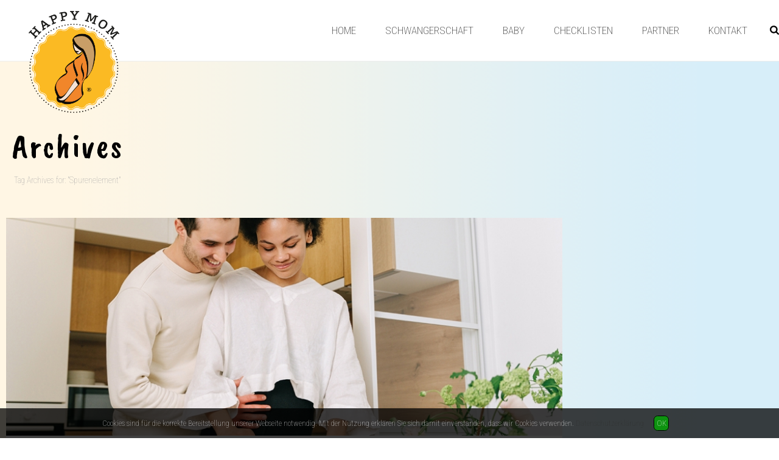

--- FILE ---
content_type: text/html; charset=UTF-8
request_url: https://happy-mom.de/tag/spurenelement/
body_size: 17955
content:
<!DOCTYPE html>
<html lang="de" >
<head>
		<meta charset="UTF-8" /><meta name="viewport" content="width=device-width, initial-scale=1.0, minimum-scale=1.0, maximum-scale=1.0, user-scalable=0" /><meta http-equiv="X-UA-Compatible" content="IE=edge,chrome=1" /><meta name="format-detection" content="telephone=no"><title>Spurenelement &#8211; Happy Mom</title>
<script type="text/javascript">var ajaxurl = "https://happy-mom.de/wp-admin/admin-ajax.php";</script><meta name='robots' content='max-image-preview:large' />
	<style>img:is([sizes="auto" i], [sizes^="auto," i]) { contain-intrinsic-size: 3000px 1500px }</style>
	
		<style id="critical-path-css" type="text/css">
			body,html{width:100%;height:100%;margin:0;padding:0}.page-preloader{top:0;left:0;z-index:999;position:fixed;height:100%;width:100%;text-align:center}.preloader-preview-area{-webkit-animation-delay:-.2s;animation-delay:-.2s;top:50%;-webkit-transform:translateY(100%);-ms-transform:translateY(100%);transform:translateY(100%);margin-top:10px;max-height:calc(50% - 20px);opacity:1;width:100%;text-align:center;position:absolute}.preloader-logo{max-width:90%;top:50%;-webkit-transform:translateY(-100%);-ms-transform:translateY(-100%);transform:translateY(-100%);margin:-10px auto 0 auto;max-height:calc(50% - 20px);opacity:1;position:relative}.ball-pulse>div{width:15px;height:15px;border-radius:100%;margin:2px;-webkit-animation-fill-mode:both;animation-fill-mode:both;display:inline-block;-webkit-animation:ball-pulse .75s infinite cubic-bezier(.2,.68,.18,1.08);animation:ball-pulse .75s infinite cubic-bezier(.2,.68,.18,1.08)}.ball-pulse>div:nth-child(1){-webkit-animation-delay:-.36s;animation-delay:-.36s}.ball-pulse>div:nth-child(2){-webkit-animation-delay:-.24s;animation-delay:-.24s}.ball-pulse>div:nth-child(3){-webkit-animation-delay:-.12s;animation-delay:-.12s}@-webkit-keyframes ball-pulse{0%{-webkit-transform:scale(1);transform:scale(1);opacity:1}45%{-webkit-transform:scale(.1);transform:scale(.1);opacity:.7}80%{-webkit-transform:scale(1);transform:scale(1);opacity:1}}@keyframes ball-pulse{0%{-webkit-transform:scale(1);transform:scale(1);opacity:1}45%{-webkit-transform:scale(.1);transform:scale(.1);opacity:.7}80%{-webkit-transform:scale(1);transform:scale(1);opacity:1}}.ball-clip-rotate-pulse{position:relative;-webkit-transform:translateY(-15px) translateX(-10px);-ms-transform:translateY(-15px) translateX(-10px);transform:translateY(-15px) translateX(-10px);display:inline-block}.ball-clip-rotate-pulse>div{-webkit-animation-fill-mode:both;animation-fill-mode:both;position:absolute;top:0;left:0;border-radius:100%}.ball-clip-rotate-pulse>div:first-child{height:36px;width:36px;top:7px;left:-7px;-webkit-animation:ball-clip-rotate-pulse-scale 1s 0s cubic-bezier(.09,.57,.49,.9) infinite;animation:ball-clip-rotate-pulse-scale 1s 0s cubic-bezier(.09,.57,.49,.9) infinite}.ball-clip-rotate-pulse>div:last-child{position:absolute;width:50px;height:50px;left:-16px;top:-2px;background:0 0;border:2px solid;-webkit-animation:ball-clip-rotate-pulse-rotate 1s 0s cubic-bezier(.09,.57,.49,.9) infinite;animation:ball-clip-rotate-pulse-rotate 1s 0s cubic-bezier(.09,.57,.49,.9) infinite;-webkit-animation-duration:1s;animation-duration:1s}@-webkit-keyframes ball-clip-rotate-pulse-rotate{0%{-webkit-transform:rotate(0) scale(1);transform:rotate(0) scale(1)}50%{-webkit-transform:rotate(180deg) scale(.6);transform:rotate(180deg) scale(.6)}100%{-webkit-transform:rotate(360deg) scale(1);transform:rotate(360deg) scale(1)}}@keyframes ball-clip-rotate-pulse-rotate{0%{-webkit-transform:rotate(0) scale(1);transform:rotate(0) scale(1)}50%{-webkit-transform:rotate(180deg) scale(.6);transform:rotate(180deg) scale(.6)}100%{-webkit-transform:rotate(360deg) scale(1);transform:rotate(360deg) scale(1)}}@-webkit-keyframes ball-clip-rotate-pulse-scale{30%{-webkit-transform:scale(.3);transform:scale(.3)}100%{-webkit-transform:scale(1);transform:scale(1)}}@keyframes ball-clip-rotate-pulse-scale{30%{-webkit-transform:scale(.3);transform:scale(.3)}100%{-webkit-transform:scale(1);transform:scale(1)}}@-webkit-keyframes square-spin{25%{-webkit-transform:perspective(100px) rotateX(180deg) rotateY(0);transform:perspective(100px) rotateX(180deg) rotateY(0)}50%{-webkit-transform:perspective(100px) rotateX(180deg) rotateY(180deg);transform:perspective(100px) rotateX(180deg) rotateY(180deg)}75%{-webkit-transform:perspective(100px) rotateX(0) rotateY(180deg);transform:perspective(100px) rotateX(0) rotateY(180deg)}100%{-webkit-transform:perspective(100px) rotateX(0) rotateY(0);transform:perspective(100px) rotateX(0) rotateY(0)}}@keyframes square-spin{25%{-webkit-transform:perspective(100px) rotateX(180deg) rotateY(0);transform:perspective(100px) rotateX(180deg) rotateY(0)}50%{-webkit-transform:perspective(100px) rotateX(180deg) rotateY(180deg);transform:perspective(100px) rotateX(180deg) rotateY(180deg)}75%{-webkit-transform:perspective(100px) rotateX(0) rotateY(180deg);transform:perspective(100px) rotateX(0) rotateY(180deg)}100%{-webkit-transform:perspective(100px) rotateX(0) rotateY(0);transform:perspective(100px) rotateX(0) rotateY(0)}}.square-spin{display:inline-block}.square-spin>div{-webkit-animation-fill-mode:both;animation-fill-mode:both;width:50px;height:50px;-webkit-animation:square-spin 3s 0s cubic-bezier(.09,.57,.49,.9) infinite;animation:square-spin 3s 0s cubic-bezier(.09,.57,.49,.9) infinite}.cube-transition{position:relative;-webkit-transform:translate(-25px,-25px);-ms-transform:translate(-25px,-25px);transform:translate(-25px,-25px);display:inline-block}.cube-transition>div{-webkit-animation-fill-mode:both;animation-fill-mode:both;width:15px;height:15px;position:absolute;top:-5px;left:-5px;-webkit-animation:cube-transition 1.6s 0s infinite ease-in-out;animation:cube-transition 1.6s 0s infinite ease-in-out}.cube-transition>div:last-child{-webkit-animation-delay:-.8s;animation-delay:-.8s}@-webkit-keyframes cube-transition{25%{-webkit-transform:translateX(50px) scale(.5) rotate(-90deg);transform:translateX(50px) scale(.5) rotate(-90deg)}50%{-webkit-transform:translate(50px,50px) rotate(-180deg);transform:translate(50px,50px) rotate(-180deg)}75%{-webkit-transform:translateY(50px) scale(.5) rotate(-270deg);transform:translateY(50px) scale(.5) rotate(-270deg)}100%{-webkit-transform:rotate(-360deg);transform:rotate(-360deg)}}@keyframes cube-transition{25%{-webkit-transform:translateX(50px) scale(.5) rotate(-90deg);transform:translateX(50px) scale(.5) rotate(-90deg)}50%{-webkit-transform:translate(50px,50px) rotate(-180deg);transform:translate(50px,50px) rotate(-180deg)}75%{-webkit-transform:translateY(50px) scale(.5) rotate(-270deg);transform:translateY(50px) scale(.5) rotate(-270deg)}100%{-webkit-transform:rotate(-360deg);transform:rotate(-360deg)}}.ball-scale>div{border-radius:100%;margin:2px;-webkit-animation-fill-mode:both;animation-fill-mode:both;display:inline-block;height:60px;width:60px;-webkit-animation:ball-scale 1s 0s ease-in-out infinite;animation:ball-scale 1s 0s ease-in-out infinite}@-webkit-keyframes ball-scale{0%{-webkit-transform:scale(0);transform:scale(0)}100%{-webkit-transform:scale(1);transform:scale(1);opacity:0}}@keyframes ball-scale{0%{-webkit-transform:scale(0);transform:scale(0)}100%{-webkit-transform:scale(1);transform:scale(1);opacity:0}}.line-scale>div{-webkit-animation-fill-mode:both;animation-fill-mode:both;display:inline-block;width:5px;height:50px;border-radius:2px;margin:2px}.line-scale>div:nth-child(1){-webkit-animation:line-scale 1s -.5s infinite cubic-bezier(.2,.68,.18,1.08);animation:line-scale 1s -.5s infinite cubic-bezier(.2,.68,.18,1.08)}.line-scale>div:nth-child(2){-webkit-animation:line-scale 1s -.4s infinite cubic-bezier(.2,.68,.18,1.08);animation:line-scale 1s -.4s infinite cubic-bezier(.2,.68,.18,1.08)}.line-scale>div:nth-child(3){-webkit-animation:line-scale 1s -.3s infinite cubic-bezier(.2,.68,.18,1.08);animation:line-scale 1s -.3s infinite cubic-bezier(.2,.68,.18,1.08)}.line-scale>div:nth-child(4){-webkit-animation:line-scale 1s -.2s infinite cubic-bezier(.2,.68,.18,1.08);animation:line-scale 1s -.2s infinite cubic-bezier(.2,.68,.18,1.08)}.line-scale>div:nth-child(5){-webkit-animation:line-scale 1s -.1s infinite cubic-bezier(.2,.68,.18,1.08);animation:line-scale 1s -.1s infinite cubic-bezier(.2,.68,.18,1.08)}@-webkit-keyframes line-scale{0%{-webkit-transform:scaley(1);transform:scaley(1)}50%{-webkit-transform:scaley(.4);transform:scaley(.4)}100%{-webkit-transform:scaley(1);transform:scaley(1)}}@keyframes line-scale{0%{-webkit-transform:scaley(1);transform:scaley(1)}50%{-webkit-transform:scaley(.4);transform:scaley(.4)}100%{-webkit-transform:scaley(1);transform:scaley(1)}}.ball-scale-multiple{position:relative;-webkit-transform:translateY(30px);-ms-transform:translateY(30px);transform:translateY(30px);display:inline-block}.ball-scale-multiple>div{border-radius:100%;-webkit-animation-fill-mode:both;animation-fill-mode:both;margin:2px;position:absolute;left:-30px;top:0;opacity:0;margin:0;width:50px;height:50px;-webkit-animation:ball-scale-multiple 1s 0s linear infinite;animation:ball-scale-multiple 1s 0s linear infinite}.ball-scale-multiple>div:nth-child(2){-webkit-animation-delay:-.2s;animation-delay:-.2s}.ball-scale-multiple>div:nth-child(3){-webkit-animation-delay:-.2s;animation-delay:-.2s}@-webkit-keyframes ball-scale-multiple{0%{-webkit-transform:scale(0);transform:scale(0);opacity:0}5%{opacity:1}100%{-webkit-transform:scale(1);transform:scale(1);opacity:0}}@keyframes ball-scale-multiple{0%{-webkit-transform:scale(0);transform:scale(0);opacity:0}5%{opacity:1}100%{-webkit-transform:scale(1);transform:scale(1);opacity:0}}.ball-pulse-sync{display:inline-block}.ball-pulse-sync>div{width:15px;height:15px;border-radius:100%;margin:2px;-webkit-animation-fill-mode:both;animation-fill-mode:both;display:inline-block}.ball-pulse-sync>div:nth-child(1){-webkit-animation:ball-pulse-sync .6s -.21s infinite ease-in-out;animation:ball-pulse-sync .6s -.21s infinite ease-in-out}.ball-pulse-sync>div:nth-child(2){-webkit-animation:ball-pulse-sync .6s -.14s infinite ease-in-out;animation:ball-pulse-sync .6s -.14s infinite ease-in-out}.ball-pulse-sync>div:nth-child(3){-webkit-animation:ball-pulse-sync .6s -70ms infinite ease-in-out;animation:ball-pulse-sync .6s -70ms infinite ease-in-out}@-webkit-keyframes ball-pulse-sync{33%{-webkit-transform:translateY(10px);transform:translateY(10px)}66%{-webkit-transform:translateY(-10px);transform:translateY(-10px)}100%{-webkit-transform:translateY(0);transform:translateY(0)}}@keyframes ball-pulse-sync{33%{-webkit-transform:translateY(10px);transform:translateY(10px)}66%{-webkit-transform:translateY(-10px);transform:translateY(-10px)}100%{-webkit-transform:translateY(0);transform:translateY(0)}}.transparent-circle{display:inline-block;border-top:.5em solid rgba(255,255,255,.2);border-right:.5em solid rgba(255,255,255,.2);border-bottom:.5em solid rgba(255,255,255,.2);border-left:.5em solid #fff;-webkit-transform:translateZ(0);transform:translateZ(0);-webkit-animation:transparent-circle 1.1s infinite linear;animation:transparent-circle 1.1s infinite linear;width:50px;height:50px;border-radius:50%}.transparent-circle:after{border-radius:50%;width:10em;height:10em}@-webkit-keyframes transparent-circle{0%{-webkit-transform:rotate(0);transform:rotate(0)}100%{-webkit-transform:rotate(360deg);transform:rotate(360deg)}}@keyframes transparent-circle{0%{-webkit-transform:rotate(0);transform:rotate(0)}100%{-webkit-transform:rotate(360deg);transform:rotate(360deg)}}.ball-spin-fade-loader{position:relative;top:-10px;left:-10px;display:inline-block}.ball-spin-fade-loader>div{width:15px;height:15px;border-radius:100%;margin:2px;-webkit-animation-fill-mode:both;animation-fill-mode:both;position:absolute;-webkit-animation:ball-spin-fade-loader 1s infinite linear;animation:ball-spin-fade-loader 1s infinite linear}.ball-spin-fade-loader>div:nth-child(1){top:25px;left:0;animation-delay:-.84s;-webkit-animation-delay:-.84s}.ball-spin-fade-loader>div:nth-child(2){top:17.05px;left:17.05px;animation-delay:-.72s;-webkit-animation-delay:-.72s}.ball-spin-fade-loader>div:nth-child(3){top:0;left:25px;animation-delay:-.6s;-webkit-animation-delay:-.6s}.ball-spin-fade-loader>div:nth-child(4){top:-17.05px;left:17.05px;animation-delay:-.48s;-webkit-animation-delay:-.48s}.ball-spin-fade-loader>div:nth-child(5){top:-25px;left:0;animation-delay:-.36s;-webkit-animation-delay:-.36s}.ball-spin-fade-loader>div:nth-child(6){top:-17.05px;left:-17.05px;animation-delay:-.24s;-webkit-animation-delay:-.24s}.ball-spin-fade-loader>div:nth-child(7){top:0;left:-25px;animation-delay:-.12s;-webkit-animation-delay:-.12s}.ball-spin-fade-loader>div:nth-child(8){top:17.05px;left:-17.05px;animation-delay:0s;-webkit-animation-delay:0s}@-webkit-keyframes ball-spin-fade-loader{50%{opacity:.3;-webkit-transform:scale(.4);transform:scale(.4)}100%{opacity:1;-webkit-transform:scale(1);transform:scale(1)}}@keyframes ball-spin-fade-loader{50%{opacity:.3;-webkit-transform:scale(.4);transform:scale(.4)}100%{opacity:1;-webkit-transform:scale(1);transform:scale(1)}}		</style>

		<link rel="alternate" type="application/rss+xml" title="Happy Mom &raquo; Feed" href="https://happy-mom.de/feed/" />
<link rel="alternate" type="application/rss+xml" title="Happy Mom &raquo; Kommentar-Feed" href="https://happy-mom.de/comments/feed/" />

<link rel="shortcut icon" href="https://happy-mom.de/wp-content/uploads/happymom-schwangerschaft-1.png"  />
<link rel="apple-touch-icon-precomposed" href="https://happy-mom.de/wp-content/uploads/happymom-schwangerschaft-1.png">
<link rel="apple-touch-icon-precomposed" sizes="114x114" href="https://happy-mom.de/wp-content/uploads/happymom-schwangerschaft-1.png">
<link rel="apple-touch-icon-precomposed" sizes="72x72" href="https://happy-mom.de/wp-content/uploads/happymom-schwangerschaft-1.png">
<link rel="apple-touch-icon-precomposed" sizes="144x144" href="https://happy-mom.de/wp-content/uploads/happymom-schwangerschaft-1.png">
<link rel="alternate" type="application/rss+xml" title="Happy Mom &raquo; Spurenelement Schlagwort-Feed" href="https://happy-mom.de/tag/spurenelement/feed/" />
<script type="text/javascript">window.abb = {};php = {};window.PHP = {};PHP.ajax = "https://happy-mom.de/wp-admin/admin-ajax.php";PHP.wp_p_id = "";var mk_header_parallax, mk_banner_parallax, mk_page_parallax, mk_footer_parallax, mk_body_parallax;var mk_images_dir = "https://happy-mom.de/wp-content/themes/jupiter/assets/images",mk_theme_js_path = "https://happy-mom.de/wp-content/themes/jupiter/assets/js",mk_theme_dir = "https://happy-mom.de/wp-content/themes/jupiter",mk_captcha_placeholder = "Zeichen eingeben (Captcha)",mk_captcha_invalid_txt = "Invalid. Try again.",mk_captcha_correct_txt = "Captcha correct.",mk_responsive_nav_width = 1140,mk_vertical_header_back = "Back",mk_vertical_header_anim = "1",mk_check_rtl = true,mk_grid_width = 1280,mk_ajax_search_option = "fullscreen_search",mk_preloader_bg_color = "#fff",mk_accent_color = "#ffffff",mk_go_to_top =  "true",mk_smooth_scroll =  "true",mk_preloader_bar_color = "#ffffff",mk_preloader_logo = "";mk_typekit_id   = "",mk_google_fonts = ["Roboto Condensed:100italic,200italic,300italic,400italic,500italic,600italic,700italic,800italic,900italic,100,200,300,400,500,600,700,800,900","Caveat Brush:100italic,200italic,300italic,400italic,500italic,600italic,700italic,800italic,900italic,100,200,300,400,500,600,700,800,900"],mk_global_lazyload = true;</script><link rel='stylesheet' id='wordpress_pregnancy_calculator-style-css' href='https://happy-mom.de/wp-content/gdprpatron/hts/happy-mom_de/wp_content/plugins/wp_pregnancy_calculator/css/wpcc_front_css.css' type='text/css' media='all' />
<link rel='stylesheet' id='otw_grid_manager-css' href='https://happy-mom.de/wp-content/gdprpatron/hts/happy-mom_de/wp_content/plugins/otw_sidebar_widget_manager/include/otw_components/otw_content_sidebars/css/otw_grid_css.css' type='text/css' media='all' />
<link rel='stylesheet' id='otw_sbm.css-css' href='https://happy-mom.de/wp-content/gdprpatron/hts/happy-mom_de/wp_content/plugins/otw_sidebar_widget_manager/css/otw_sbm_css.css' type='text/css' media='all' />
<link rel='stylesheet' id='wp-block-library-css' href='https://happy-mom.de/wp-content/gdprpatron/hts/happy-mom_de/wp_includes/css/dist/block_library/style_min_css.css' type='text/css' media='all' />
<style id='classic-theme-styles-inline-css' type='text/css'>
/*! This file is auto-generated */
.wp-block-button__link{color:#fff;background-color:#32373c;border-radius:9999px;box-shadow:none;text-decoration:none;padding:calc(.667em + 2px) calc(1.333em + 2px);font-size:1.125em}.wp-block-file__button{background:#32373c;color:#fff;text-decoration:none}
</style>
<style id='global-styles-inline-css' type='text/css'>
:root{--wp--preset--aspect-ratio--square: 1;--wp--preset--aspect-ratio--4-3: 4/3;--wp--preset--aspect-ratio--3-4: 3/4;--wp--preset--aspect-ratio--3-2: 3/2;--wp--preset--aspect-ratio--2-3: 2/3;--wp--preset--aspect-ratio--16-9: 16/9;--wp--preset--aspect-ratio--9-16: 9/16;--wp--preset--color--black: #000000;--wp--preset--color--cyan-bluish-gray: #abb8c3;--wp--preset--color--white: #ffffff;--wp--preset--color--pale-pink: #f78da7;--wp--preset--color--vivid-red: #cf2e2e;--wp--preset--color--luminous-vivid-orange: #ff6900;--wp--preset--color--luminous-vivid-amber: #fcb900;--wp--preset--color--light-green-cyan: #7bdcb5;--wp--preset--color--vivid-green-cyan: #00d084;--wp--preset--color--pale-cyan-blue: #8ed1fc;--wp--preset--color--vivid-cyan-blue: #0693e3;--wp--preset--color--vivid-purple: #9b51e0;--wp--preset--gradient--vivid-cyan-blue-to-vivid-purple: linear-gradient(135deg,rgba(6,147,227,1) 0%,rgb(155,81,224) 100%);--wp--preset--gradient--light-green-cyan-to-vivid-green-cyan: linear-gradient(135deg,rgb(122,220,180) 0%,rgb(0,208,130) 100%);--wp--preset--gradient--luminous-vivid-amber-to-luminous-vivid-orange: linear-gradient(135deg,rgba(252,185,0,1) 0%,rgba(255,105,0,1) 100%);--wp--preset--gradient--luminous-vivid-orange-to-vivid-red: linear-gradient(135deg,rgba(255,105,0,1) 0%,rgb(207,46,46) 100%);--wp--preset--gradient--very-light-gray-to-cyan-bluish-gray: linear-gradient(135deg,rgb(238,238,238) 0%,rgb(169,184,195) 100%);--wp--preset--gradient--cool-to-warm-spectrum: linear-gradient(135deg,rgb(74,234,220) 0%,rgb(151,120,209) 20%,rgb(207,42,186) 40%,rgb(238,44,130) 60%,rgb(251,105,98) 80%,rgb(254,248,76) 100%);--wp--preset--gradient--blush-light-purple: linear-gradient(135deg,rgb(255,206,236) 0%,rgb(152,150,240) 100%);--wp--preset--gradient--blush-bordeaux: linear-gradient(135deg,rgb(254,205,165) 0%,rgb(254,45,45) 50%,rgb(107,0,62) 100%);--wp--preset--gradient--luminous-dusk: linear-gradient(135deg,rgb(255,203,112) 0%,rgb(199,81,192) 50%,rgb(65,88,208) 100%);--wp--preset--gradient--pale-ocean: linear-gradient(135deg,rgb(255,245,203) 0%,rgb(182,227,212) 50%,rgb(51,167,181) 100%);--wp--preset--gradient--electric-grass: linear-gradient(135deg,rgb(202,248,128) 0%,rgb(113,206,126) 100%);--wp--preset--gradient--midnight: linear-gradient(135deg,rgb(2,3,129) 0%,rgb(40,116,252) 100%);--wp--preset--font-size--small: 13px;--wp--preset--font-size--medium: 20px;--wp--preset--font-size--large: 36px;--wp--preset--font-size--x-large: 42px;--wp--preset--spacing--20: 0.44rem;--wp--preset--spacing--30: 0.67rem;--wp--preset--spacing--40: 1rem;--wp--preset--spacing--50: 1.5rem;--wp--preset--spacing--60: 2.25rem;--wp--preset--spacing--70: 3.38rem;--wp--preset--spacing--80: 5.06rem;--wp--preset--shadow--natural: 6px 6px 9px rgba(0, 0, 0, 0.2);--wp--preset--shadow--deep: 12px 12px 50px rgba(0, 0, 0, 0.4);--wp--preset--shadow--sharp: 6px 6px 0px rgba(0, 0, 0, 0.2);--wp--preset--shadow--outlined: 6px 6px 0px -3px rgba(255, 255, 255, 1), 6px 6px rgba(0, 0, 0, 1);--wp--preset--shadow--crisp: 6px 6px 0px rgba(0, 0, 0, 1);}:where(.is-layout-flex){gap: 0.5em;}:where(.is-layout-grid){gap: 0.5em;}body .is-layout-flex{display: flex;}.is-layout-flex{flex-wrap: wrap;align-items: center;}.is-layout-flex > :is(*, div){margin: 0;}body .is-layout-grid{display: grid;}.is-layout-grid > :is(*, div){margin: 0;}:where(.wp-block-columns.is-layout-flex){gap: 2em;}:where(.wp-block-columns.is-layout-grid){gap: 2em;}:where(.wp-block-post-template.is-layout-flex){gap: 1.25em;}:where(.wp-block-post-template.is-layout-grid){gap: 1.25em;}.has-black-color{color: var(--wp--preset--color--black) !important;}.has-cyan-bluish-gray-color{color: var(--wp--preset--color--cyan-bluish-gray) !important;}.has-white-color{color: var(--wp--preset--color--white) !important;}.has-pale-pink-color{color: var(--wp--preset--color--pale-pink) !important;}.has-vivid-red-color{color: var(--wp--preset--color--vivid-red) !important;}.has-luminous-vivid-orange-color{color: var(--wp--preset--color--luminous-vivid-orange) !important;}.has-luminous-vivid-amber-color{color: var(--wp--preset--color--luminous-vivid-amber) !important;}.has-light-green-cyan-color{color: var(--wp--preset--color--light-green-cyan) !important;}.has-vivid-green-cyan-color{color: var(--wp--preset--color--vivid-green-cyan) !important;}.has-pale-cyan-blue-color{color: var(--wp--preset--color--pale-cyan-blue) !important;}.has-vivid-cyan-blue-color{color: var(--wp--preset--color--vivid-cyan-blue) !important;}.has-vivid-purple-color{color: var(--wp--preset--color--vivid-purple) !important;}.has-black-background-color{background-color: var(--wp--preset--color--black) !important;}.has-cyan-bluish-gray-background-color{background-color: var(--wp--preset--color--cyan-bluish-gray) !important;}.has-white-background-color{background-color: var(--wp--preset--color--white) !important;}.has-pale-pink-background-color{background-color: var(--wp--preset--color--pale-pink) !important;}.has-vivid-red-background-color{background-color: var(--wp--preset--color--vivid-red) !important;}.has-luminous-vivid-orange-background-color{background-color: var(--wp--preset--color--luminous-vivid-orange) !important;}.has-luminous-vivid-amber-background-color{background-color: var(--wp--preset--color--luminous-vivid-amber) !important;}.has-light-green-cyan-background-color{background-color: var(--wp--preset--color--light-green-cyan) !important;}.has-vivid-green-cyan-background-color{background-color: var(--wp--preset--color--vivid-green-cyan) !important;}.has-pale-cyan-blue-background-color{background-color: var(--wp--preset--color--pale-cyan-blue) !important;}.has-vivid-cyan-blue-background-color{background-color: var(--wp--preset--color--vivid-cyan-blue) !important;}.has-vivid-purple-background-color{background-color: var(--wp--preset--color--vivid-purple) !important;}.has-black-border-color{border-color: var(--wp--preset--color--black) !important;}.has-cyan-bluish-gray-border-color{border-color: var(--wp--preset--color--cyan-bluish-gray) !important;}.has-white-border-color{border-color: var(--wp--preset--color--white) !important;}.has-pale-pink-border-color{border-color: var(--wp--preset--color--pale-pink) !important;}.has-vivid-red-border-color{border-color: var(--wp--preset--color--vivid-red) !important;}.has-luminous-vivid-orange-border-color{border-color: var(--wp--preset--color--luminous-vivid-orange) !important;}.has-luminous-vivid-amber-border-color{border-color: var(--wp--preset--color--luminous-vivid-amber) !important;}.has-light-green-cyan-border-color{border-color: var(--wp--preset--color--light-green-cyan) !important;}.has-vivid-green-cyan-border-color{border-color: var(--wp--preset--color--vivid-green-cyan) !important;}.has-pale-cyan-blue-border-color{border-color: var(--wp--preset--color--pale-cyan-blue) !important;}.has-vivid-cyan-blue-border-color{border-color: var(--wp--preset--color--vivid-cyan-blue) !important;}.has-vivid-purple-border-color{border-color: var(--wp--preset--color--vivid-purple) !important;}.has-vivid-cyan-blue-to-vivid-purple-gradient-background{background: var(--wp--preset--gradient--vivid-cyan-blue-to-vivid-purple) !important;}.has-light-green-cyan-to-vivid-green-cyan-gradient-background{background: var(--wp--preset--gradient--light-green-cyan-to-vivid-green-cyan) !important;}.has-luminous-vivid-amber-to-luminous-vivid-orange-gradient-background{background: var(--wp--preset--gradient--luminous-vivid-amber-to-luminous-vivid-orange) !important;}.has-luminous-vivid-orange-to-vivid-red-gradient-background{background: var(--wp--preset--gradient--luminous-vivid-orange-to-vivid-red) !important;}.has-very-light-gray-to-cyan-bluish-gray-gradient-background{background: var(--wp--preset--gradient--very-light-gray-to-cyan-bluish-gray) !important;}.has-cool-to-warm-spectrum-gradient-background{background: var(--wp--preset--gradient--cool-to-warm-spectrum) !important;}.has-blush-light-purple-gradient-background{background: var(--wp--preset--gradient--blush-light-purple) !important;}.has-blush-bordeaux-gradient-background{background: var(--wp--preset--gradient--blush-bordeaux) !important;}.has-luminous-dusk-gradient-background{background: var(--wp--preset--gradient--luminous-dusk) !important;}.has-pale-ocean-gradient-background{background: var(--wp--preset--gradient--pale-ocean) !important;}.has-electric-grass-gradient-background{background: var(--wp--preset--gradient--electric-grass) !important;}.has-midnight-gradient-background{background: var(--wp--preset--gradient--midnight) !important;}.has-small-font-size{font-size: var(--wp--preset--font-size--small) !important;}.has-medium-font-size{font-size: var(--wp--preset--font-size--medium) !important;}.has-large-font-size{font-size: var(--wp--preset--font-size--large) !important;}.has-x-large-font-size{font-size: var(--wp--preset--font-size--x-large) !important;}
:where(.wp-block-post-template.is-layout-flex){gap: 1.25em;}:where(.wp-block-post-template.is-layout-grid){gap: 1.25em;}
:where(.wp-block-columns.is-layout-flex){gap: 2em;}:where(.wp-block-columns.is-layout-grid){gap: 2em;}
:root :where(.wp-block-pullquote){font-size: 1.5em;line-height: 1.6;}
</style>
<link rel='stylesheet' id='name-directory-style-css' href='https://happy-mom.de/wp-content/plugins/name-directory/name_directory.css?ver=6.8.3' type='text/css' media='all' />
<link rel='stylesheet' id='rs-plugin-settings-css' href='https://happy-mom.de/wp-content/plugins/revslider/public/assets/css/settings.css?ver=5.4.7.4' type='text/css' media='all' />
<style id='rs-plugin-settings-inline-css' type='text/css'>
#rs-demo-id {}
</style>
<link rel='stylesheet' id='sfbap1_socialfeed_style-css' href='https://happy-mom.de/wp-content/plugins/social-feed-by-arrowplugins-premium-2.1.2/includes/../bower_components/social-feed/css/jquery.socialfeed.css?ver=1.0.0' type='text/css' media='all' />
<link rel='stylesheet' id='theme-styles-css' href='https://happy-mom.de/wp-content/themes/jupiter/assets/stylesheet/min/full-styles.6.1.4.css?ver=1531812908' type='text/css' media='all' />
<style id='theme-styles-inline-css' type='text/css'>
body { background-color:#fff; } .hb-custom-header #mk-page-introduce, .mk-header { background-color:#f7f7f7;background-image:url(https://happy-mom.de/wp-content/uploads/verlauf-3.png);background-position:center center; } .hb-custom-header > div, .mk-header-bg { background-color:#fff; } .mk-classic-nav-bg { background-color:#fff; } .master-holder-bg { background-color:#fff;background-image:url(https://happy-mom.de/wp-content/uploads/verlauf-3.png);background-position:center center; } #mk-footer { background-color:#ffffff; } #mk-boxed-layout { -webkit-box-shadow:0 0 0px rgba(0, 0, 0, 0); -moz-box-shadow:0 0 0px rgba(0, 0, 0, 0); box-shadow:0 0 0px rgba(0, 0, 0, 0); } .mk-news-tab .mk-tabs-tabs .is-active a, .mk-fancy-title.pattern-style span, .mk-fancy-title.pattern-style.color-gradient span:after, .page-bg-color { background-color:#fff; } .page-title { font-size:20px; color:#000000; text-transform:uppercase; font-weight:100; letter-spacing:2px; } .page-subtitle { font-size:14px; line-height:100%; color:#a3a3a3; font-size:14px; text-transform:none; } .mk-header { border-bottom:1px solid #ededed; } .header-style-1 .mk-header-padding-wrapper, .header-style-2 .mk-header-padding-wrapper, .header-style-3 .mk-header-padding-wrapper { padding-top:101px; } .mk-process-steps[max-width~="950px"] ul::before { display:none !important; } .mk-process-steps[max-width~="950px"] li { margin-bottom:30px !important; width:100% !important; text-align:center; } .mk-event-countdown-ul[max-width~="750px"] li { width:90%; display:block; margin:0 auto 15px; } body { font-family:Roboto Condensed } h1, h2, h3, h4, h5, h6, .the-title { font-family:Caveat Brush } @font-face { font-family:'star'; src:url('https://happy-mom.de/wp-content/themes/jupiter/assets/stylesheet/fonts/star/font.eot'); src:url('https://happy-mom.de/wp-content/themes/jupiter/assets/stylesheet/fonts/star/font.eot?#iefix') format('embedded-opentype'), url('https://happy-mom.de/wp-content/themes/jupiter/assets/stylesheet/fonts/star/font.woff') format('woff'), url('https://happy-mom.de/wp-content/themes/jupiter/assets/stylesheet/fonts/star/font.ttf') format('truetype'), url('https://happy-mom.de/wp-content/themes/jupiter/assets/stylesheet/fonts/star/font.svg#star') format('svg'); font-weight:normal; font-style:normal; } @font-face { font-family:'WooCommerce'; src:url('https://happy-mom.de/wp-content/themes/jupiter/assets/stylesheet/fonts/woocommerce/font.eot'); src:url('https://happy-mom.de/wp-content/themes/jupiter/assets/stylesheet/fonts/woocommerce/font.eot?#iefix') format('embedded-opentype'), url('https://happy-mom.de/wp-content/themes/jupiter/assets/stylesheet/fonts/woocommerce/font.woff') format('woff'), url('https://happy-mom.de/wp-content/themes/jupiter/assets/stylesheet/fonts/woocommerce/font.ttf') format('truetype'), url('https://happy-mom.de/wp-content/themes/jupiter/assets/stylesheet/fonts/woocommerce/font.svg#WooCommerce') format('svg'); font-weight:normal; font-style:normal; } .category-schwangerschaft .master-holder-bg { background-image:url('https://happy-mom.de/wp-content/uploads/mom-bg-1a.jpg'); background-position:center center; } .category-schwangerschaft .mk-header { background-image:url('https://happy-mom.de/wp-content/uploads/mom-bg-1a.jpg'); background-position:center center; } .category-aktuelles .master-holder-bg { background-image:url('https://happy-mom.de/wp-content/uploads/mom-bg-1a.jpg'); background-position:center top; } .category-aktuelles .mk-header { background-image:url('https://happy-mom.de/wp-content/uploads/mom-bg-1a.jpg'); background-position:center center; } .category-ernaehrung .master-holder-bg { background-image:url('https://happy-mom.de/wp-content/uploads/mom-bg-1a.jpg'); background-position:center center; } .category-ernaehrung .mk-header { background-image:url('https://happy-mom.de/wp-content/uploads/mom-bg-1a.jpg'); background-position:center center; } .category-happy-friday .master-holder-bg { background-image:url('https://happy-mom.de/wp-content/uploads/mom-bg-1a.jpg'); background-position:center center; } .category-happy-friday .mk-header { background-image:url('https://happy-mom.de/wp-content/uploads/mom-bg-1a.jpg'); background-position:center center; } .category-yoga .master-holder-bg { background-image:url('https://happy-mom.de/wp-content/uploads/mom-bg-1a.jpg'); background-position:center center; } .category-yoga .mk-header { background-image:url('https://happy-mom.de/wp-content/uploads/mom-bg-1a.jpg'); background-position:center center; } .category-babypflege .master-holder-bg { background-image:url('https://happy-mom.de/wp-content/uploads/baby-bg.jpg'); background-position:center center; } .category-babypflege .mk-header { background-image:url('https://happy-mom.de/wp-content/uploads/baby-bg.jpg'); background-position:center center; } .category-babypflege .master-holder-bg { background-image:url('https://happy-mom.de/wp-content/uploads/baby-bg.jpg'); background-position:center center; } .category-babypflege .mk-header { background-image:url('https://happy-mom.de/wp-content/uploads/baby-bg.jpg'); background-position:center center; } .category-schlafen-und-schreien .master-holder-bg { background-image:url('https://happy-mom.de/wp-content/uploads/baby-bg.jpg'); background-position:center center; } .category-schlafen-und-schreien .mk-header { background-image:url('https://happy-mom.de/wp-content/uploads/baby-bg.jpg'); background-position:center center; } .category-vorsorge-und-gesundheit .master-holder-bg { background-image:url('https://happy-mom.de/wp-content/uploads/baby-bg.jpg'); background-position:center center; } .category-vorsorge-und-gesundheit .mk-header { background-image:url('https://happy-mom.de/wp-content/uploads/baby-bg.jpg'); background-position:center center; } .category-zu-hause-angekommen .master-holder-bg { background-image:url('https://happy-mom.de/wp-content/uploads/baby-bg.jpg'); background-position:center center; } .category-zu-hause-angekommen .mk-header { background-image:url('https://happy-mom.de/wp-content/uploads/baby-bg.jpg'); background-position:center center; } section#mk-page-introduce.intro-left { padding-top:80px; } .posts-carousel .detail-holder { min-height:40px; background-color:#fff; } .posts-carousel .item-title { font-weight:100; font-size:18px; text-align:left; text-transform:uppercase !important; color:#000 !important; } #theme-page .theme-page-wrapper .theme-content { padding:5px 10px; } #theme-page .theme-page-wrapper.right-layout .sidebar-wrapper { padding:0px 0px 0px; } .mk-blog-single .featured-image, .mk-blog-single .blog-single-title { padding-left:15px; padding-right:15px; } .widget_nav_menu { padding:0px !important; } .portfolio-meta-wrapper { background-color:#f1f1f1; } .mk-portfolio-item .portfolio-categories, .mk-blog-meta-wrapper, .single-social-section { display:none; } .mk-portfolio-classic-item .featured-image img { margin-bottom:0px !important; } .mk-fullscreen-search-overlay { background-color:rgba(256,256,256,.95); } #menu-blogmom .widget-sub-navigation ul li a, .widget_nav_menu ul li a, .widget_product_categories ul li a, .woocommerce-MyAccount-navigation ul li a { padding:10px 0px; width:100% !important; } .featured-image img { margin-bottom:20px !important; } .vc_column_container > .vc_column-inner { padding-left:0px; padding-right:15px; } table th { text-align:left !important; padding:10px 0px; font-weight:100; text-transform:uppercase; font-size:17px; } table td { text-align:left; font-size:17px; } #mk-filter-portfolio.sortable-classic-style ul li a { font-size:17px; } #mk-filter-portfolio.sortable-classic-style ul li a:hover { color:#999 !important; } .menu { background-color:#fff; padding-left:20px !important; } .cat-item, .widget_archive li { background-color:#fff !important; padding-left:20px !important; } .mk-fullscreen-search-overlay .mk-fullscreen-search-wrapper p { font-size:17px; color:#000; letter-spacing:1px; } .mk-fullscreen-search-overlay .mk-fullscreen-search-wrapper #mk-fullscreen-searchform #mk-fullscreen-search-input { box-shadow:0 3px 0 0 rgba(0,0,0,.5); color:#000; } .mk-svg-icon { fill:#000; } .page-title { font-family:'Caveat Brush'!important; font-size:56px !important; text-transform:none; } .mk-header { border-bottom:0px; } #mk-sidebar div.widgettitle { font-size:24px !important; padding:10px 20px 10px !important; line-height:1.66em; background-color:rgba(0,0,0,.1); color:#000 !important; font-weight:100 !important; font-family:'Caveat Brush'!important; text-transform:none; margin-top:6px; } .widget a { color:#000 !important; font-size:17px; background-color:white; font-weight:100 !important; } .widget a:hover { color:#999 !important; } .widget, .widget_media_image, .mk-in-viewport { margin:0px !important; } .textwidget { background-color:white; padding-left:20px !important; padding-top:10px !important; padding-right:10px !important; padding-bottom:1px !important; } .widget_nav_menu ul.menu > .menu-item-has-children > ul > li a { margin-left:10px !important; width:90% !important; } .wppc_container .selector select, .wppc_container .selector input { background-size:46px 46px; } .wppc_container .selector select#syearp, .wppc_container .selector select#smonthp, .wppc_container .selector select#sdayp { min-width:100%; -moz-appearance:none; } .master-holder select:not(.gfield_select), .woocommerce select { font-size:20px; line-height:14px; color:#000; } .selector input { min-width:100%; margin-top:20px; font-weight:100 !important; } .wppc_container .selector input { font-size:20px; text-transform:uppercase; } .wppc-week strong { font-size:22px; } .fit-logo-img a img { height:200px !important; max-height:none; max-width:none; } .mk-responsive-nav li a { padding-top:30px; padding-bottom:30px; text-align:right; margin-right:10px !important; } .portfolio-meta-wrapper .the-excerpt { margin-top:0px; } p { margin-bottom:8px; } h3 { text-transform:none !important; font-size:32px !important; margin-bottom:0 !important; padding-bottom:10px; } .mk-readmore { line-height:12px; font-weight:100; font-size:15px; } .mk-similiar-title { font-weight:100; font-size:14px; text-align:left; text-transform:none !important; color:#000 !important; } .mk-similiar-title:hover { color:#999 !important; } .blog-similar-posts { border-bottom:0px; color:#000 !important; } .blog-similar-posts .similar-post-holder { border:0px; background-color:white; } .mk-blog-classic-item .the-title a, .mk-blog-modern-item .the-title a { font-size:24px; font-weight:bold; text-transform:uppercase; } .mk-blog-newspaper-item .the-title a { font-size:18px; text-transform:uppercase; } .mk-blog-modern-item { background-color:white; } .header-logo img { top:100%; } .mk-page-section-wrapper { border-bottom:1px solid #c1c1c1; } .menu-hover-style-3 .main-navigation-ul > li.menu-item > a { border-radius:40px; } .header-style-1 .menu-hover-style-3 .main-navigation-ul > li > a.menu-item-link { line-height:40px !important; } .wppc_container { text-align:left; } .vc_btn3.vc_btn3-size-md { font-size:17px; padding:8px 20px; } .mk-button { background-color:#666 !important; font-family:'Abel'!important; font-size:16px; font-weight:100; text-transform:none; } .name-directory-search-input-button, .mk-button, .s_contact.classic-style .mk-progress-button:hover, .mk-button--corner-rounded:hover { background-color:#fdb934 !important; color:#000 !important; font-family:'Abel'!important; font-size:17px; font-weight:400; text-transform:none; letter-spacing:0px; margin:0px; padding:12px 35px; border:0px; } .name-directory-search-input-button, .mk-button, .s_contact.classic-style .mk-progress-button, .mk-button--corner-rounded { border-radius:30px !important; color:#000 !important; font-family:'Abel'!important; font-size:17px; font-weight:400; text-transform:none; letter-spacing:0px; background-color:rgba(253, 184, 54, 0.75) !important; margin:0px; padding:12px 35px; border:0px; } .text-center:hover { color:#000000 !important; } .vc_btn3.vc_btn3-size-md { font-family:'Abel'!important; font-size:16px !important; font-weight:400 !important; } .double-outline-inside { border-radius:30px; } .vc_btn3.vc_btn3-color-orange, .vc_btn3.vc_btn3-color-orange.vc_btn3-style-flat, .vc_btn3.vc_btn3-color-info, .vc_btn3.vc_btn3-color-info.vc_btn3-style-flat, .vc_btn3.vc_btn3-color-white, .vc_btn3.vc_btn3-color-white.vc_btn3-style-flat { color:#000 !important; } vc_btn3.vc_btn3-color-info, .vc_btn3.vc_btn3-color-info.vc_btn3-style-flat { background-color:rgba(104, 177, 255, 0.75); } vc_btn3.vc_btn3-color-info, .vc_btn3.vc_btn3-color-info.vc_btn3-style-flat:hover { background-color:rgba(51, 153, 255, 0.75) !important; } .vc_btn3.vc_btn3-color-white, .vc_btn3.vc_btn3-color-white.vc_btn3-style-flat:hover { color:#666; background-color:#ffb52b; } .portfolio-carousel.style-modern .image-hover-overlay { background-color:#fff !important; } .mk-portfolio-classic-item .mk-svg-icon, .post-type-badge svg { fill:#000 !important; } .portfolio-carousel.style-modern .the-title { color:#000 !important; font-size:18px !important; text-transform:uppercase !important; } .menu-hover-style-3 .main-navigation-ul > li.current-menu-item > a.menu-item-link { background-color:#fff !important; color:#000 !important; } .mk-portfolio-item.fadebox-hover .add-gradient { background:linear-gradient(to bottom,rgba(255,130,0,.95), rgba(247,190,104,0) 50%) !important; } .image-hover-overlay, .mk-portfolio-item .featured-image .hover-overlay { color:#000 !important; } .mk-main-navigation li.no-mega-menu ul.sub-menu, .mk-main-navigation li.has-mega-menu > ul.sub-menu, .mk-shopping-cart-box { background-color:#fff; border:1px solid #000; } .main-navigation-ul > li.no-mega-menu ul.sub-menu li.menu-item a.menu-item-link { font-size:16px; padding:10px 20px; text-transform:uppercase; font-weight:100; width:auto; } .search-loop-meta a { color:#000 !important; } .portfolio-meta-wrapper .the-title a { color:#000 !important; } .portfolio-meta-wrapper .the-title a:hover { color:#999 !important; } ::selection { background:#ff9900 !important; color:#336699 !important; } ::-moz-selection { background:#ff9900 !important; color:#336699 !important; } .blog-modern-social-section { display:none; } .master-holder h3 { padding-top:20px; } .featured-image img { margin-bottom:0px !important; } .posts-carousel { padding-right:20px; padding-left:20px; } #mk-footer-navigation { margin-left:20px; text-align:left; } .mk-footer-copyright { margin-left:30px; text-align:left; letter-spacing:0; text-transform:uppercase; } li { font-size:17px; color:#333333; line-height:1.66em; } .name_directory_startswith { font-size:44px; color:#333333; line-height:1.66em; } input#name-directory-search-input-box { height:60px; margin-bottom:10px; } input#name-directory-search-input-button { font-family:'Abel'!important; font-size:17px; background-color:rgba(253, 184, 54, 0.75) !important; margin:0px; padding:12px 35px; border:0px; height:60px; margin-bottom:10px; } .name_directory_total { margin-top:40px; margin-bottom:40px; } .name_directory_names { font-size:24px; line-height:1.66em; } .wpb_single_image.vc_align_center { text-align:center; margin-top:10px; margin-bottom:10px !important; } .similar-post-title { font-size:13px; margin-bottom:20px; padding-left:0px; font-weight:400; text-align:left; text-transform:uppercase; letter-spacing:1px; } .mk-blog-single .featured-image, .mk-blog-single .blog-single-title { padding-left:0px !important; } .mk-blog-thumbnail-item .featured-image { padding-left:0px !important; }
</style>
<link rel='stylesheet' id='mkhb-render-css' href='https://happy-mom.de/wp-content/gdprpatron/hts/happy-mom_de/wp_content/themes/jupiter/header_builder/includes/assets/css/mkhb_render_css.css' type='text/css' media='all' />
<link rel='stylesheet' id='mkhb-row-css' href='https://happy-mom.de/wp-content/gdprpatron/hts/happy-mom_de/wp_content/themes/jupiter/header_builder/includes/assets/css/mkhb_row_css.css' type='text/css' media='all' />
<link rel='stylesheet' id='mkhb-column-css' href='https://happy-mom.de/wp-content/gdprpatron/hts/happy-mom_de/wp_content/themes/jupiter/header_builder/includes/assets/css/mkhb_column_css.css' type='text/css' media='all' />
<style id='gdprpatron-il-inline-css' type='text/css'>
#gdprpatronInfoleiste {z-index:10000;position:fixed;background-color:rgba(0,0,0,0.75);width:100%;margin:0;padding:1rem 0;text-align:center;left:0;color:#DDD;}#gdprpatronInfoleisteOK{cursor:pointer;border-radius:.5em;border:1px solid black;background-color:rgba(0,175,0,.75);color:#FFF;margin:0 1em;padding:.3em;}
</style>
<link rel='stylesheet' id='js_composer_front-css' href='https://happy-mom.de/wp-content/gdprpatron/hts/happy-mom_de/wp_content/plugins/js_composer_theme/assets/css/js_composer_min_css.css' type='text/css' media='all' />
<link rel='stylesheet' id='theme-options-css' href='https://happy-mom.de/wp-content/gdprpatron/hts/happy-mom_de/wp_content/uploads/mk_assets/theme_options_production_1768295884_css.css' type='text/css' media='all' />
<link rel='stylesheet' id='mk-style-css' href='https://happy-mom.de/wp-content/gdprpatron/hts/happy-mom_de/wp_content/themes/jupiter_child/style_css.css' type='text/css' media='all' />
<script type="text/javascript" src="https://happy-mom.de/wp-content/gdprpatron/hts/happy-mom_de/wp_includes/js/jquery/jquery_min_js.js" id="jquery-core-js"></script>
<script type="text/javascript" src="https://happy-mom.de/wp-content/gdprpatron/hts/happy-mom_de/wp_includes/js/jquery/jquery_migrate_min_js.js" id="jquery-migrate-js"></script>
<script type="text/javascript" src="https://happy-mom.de/wp-content/gdprpatron/hts/happy-mom_de/wp_content/themes/jupiter_child/js/app_js.js" id="app-js-js"></script>
<script type="text/javascript" src="https://happy-mom.de/wp-content/gdprpatron/hts/happy-mom_de/wp_content/plugins/wp_pregnancy_calculator/js/widget_js.js" id="wordpress_pregnancy_calculator-script-js"></script>
<script type="text/javascript" src="https://happy-mom.de/wp-content/themes/jupiter/assets/js/plugins/wp-enqueue/min/webfontloader.js?ver=6.8.3" id="mk-webfontloader-js"></script>
<script type="text/javascript" id="mk-webfontloader-js-after">
/* <![CDATA[ */
WebFontConfig = {
	timeout: 2000
}

if ( mk_typekit_id.length > 0 ) {
	WebFontConfig.typekit = {
		id: mk_typekit_id
	}
}

if ( mk_google_fonts.length > 0 ) {
	WebFontConfig.google = {
		families:  mk_google_fonts
	}
}

if ( (mk_google_fonts.length > 0 || mk_typekit_id.length > 0) && navigator.userAgent.indexOf("Speed Insights") == -1) {
	WebFont.load( WebFontConfig );
}
		
/* ]]> */
</script>
<script type="text/javascript" src="https://happy-mom.de/wp-content/plugins/otw-sidebar-widget-manager/js/jquery.sticky.js?ver=6.8.3" id="jquery_sticky.js-js"></script>
<script type="text/javascript" src="https://happy-mom.de/wp-content/plugins/otw-sidebar-widget-manager/js/otw_sticky_sidebars.js?ver=6.8.3" id="otw_sticky_sbm.js-js"></script>
<script type="text/javascript" src="https://happy-mom.de/wp-content/plugins/revslider/public/assets/js/jquery.themepunch.tools.min.js?ver=5.4.7.4" id="tp-tools-js"></script>
<script type="text/javascript" src="https://happy-mom.de/wp-content/gdprpatron/hts/happy-mom_de/wp_content/plugins/revslider/public/assets/js/jquery_themepunch_revolution_min_js.js" id="revmin-js"></script>
<script type="text/javascript" src="https://happy-mom.de/wp-content/gdprpatron/hts/happy-mom_de/wp_content/plugins/social_feed_by_arrowplugins_premium_2_1_2/includes/_/bower_components/codebird_js/codebird_js.js" id="sfbap1_codebird-js"></script>
<script type="text/javascript" src="https://happy-mom.de/wp-content/gdprpatron/hts/happy-mom_de/wp_content/plugins/social_feed_by_arrowplugins_premium_2_1_2/includes/_/bower_components/doT/doT_min_js.js" id="sfbap1_doT-js"></script>
<script type="text/javascript" src="https://happy-mom.de/wp-content/gdprpatron/hts/happy-mom_de/wp_content/plugins/social_feed_by_arrowplugins_premium_2_1_2/includes/_/bower_components/moment/min/moment_min_js.js" id="sfbap1_moment-js"></script>
<script type="text/javascript" src="https://happy-mom.de/wp-content/gdprpatron/hts/happy-mom_de/wp_content/plugins/social_feed_by_arrowplugins_premium_2_1_2/includes/_/bower_components/moment/locale/fr_js.js" id="sfbap1_fr-js"></script>
<script type="text/javascript" src="https://happy-mom.de/wp-content/gdprpatron/hts/happy-mom_de/wp_content/plugins/social_feed_by_arrowplugins_premium_2_1_2/includes/_/bower_components/social_feed/js/jquery_socialfeed_js.js" id="sfbap1_socialfeed-js"></script>
<script type="text/javascript" src="https://happy-mom.de/wp-content/plugins/social-feed-by-arrowplugins-premium-2.1.2/includes/../bower_components/moment/locale/en-ca.js?ver=6.8.3" id="sfbap1_en-js"></script>
<script type="text/javascript" src="https://happy-mom.de/wp-content/plugins/social-feed-by-arrowplugins-premium-2.1.2/includes/../bower_components/moment/locale/ar.js?ver=6.8.3" id="sfbap1_ar-js"></script>
<script type="text/javascript" src="https://happy-mom.de/wp-content/plugins/social-feed-by-arrowplugins-premium-2.1.2/includes/../bower_components/moment/locale/bn.js?ver=6.8.3" id="sfbap1_bn-js"></script>
<script type="text/javascript" src="https://happy-mom.de/wp-content/plugins/social-feed-by-arrowplugins-premium-2.1.2/includes/../bower_components/moment/locale/cs.js?ver=6.8.3" id="sfbap1-cs-js"></script>
<script type="text/javascript" src="https://happy-mom.de/wp-content/plugins/social-feed-by-arrowplugins-premium-2.1.2/includes/../bower_components/moment/locale/da.js?ver=6.8.3" id="sfbap1-da-js"></script>
<script type="text/javascript" src="https://happy-mom.de/wp-content/plugins/social-feed-by-arrowplugins-premium-2.1.2/includes/../bower_components/moment/locale/nl.js?ver=6.8.3" id="sfbap1-nl-js"></script>
<script type="text/javascript" src="https://happy-mom.de/wp-content/gdprpatron/hts/happy-mom_de/wp_content/plugins/social_feed_by_arrowplugins_premium_2_1_2/includes/_/bower_components/moment/locale/fr_js.js" id="sfbap1-fr-js"></script>
<script type="text/javascript" src="https://happy-mom.de/wp-content/plugins/social-feed-by-arrowplugins-premium-2.1.2/includes/../bower_components/moment/locale/de.js?ver=6.8.3" id="sfbap1-de-js"></script>
<script type="text/javascript" src="https://happy-mom.de/wp-content/plugins/social-feed-by-arrowplugins-premium-2.1.2/includes/../bower_components/moment/locale/it.js?ver=6.8.3" id="sfbap1-it-js"></script>
<script type="text/javascript" src="https://happy-mom.de/wp-content/plugins/social-feed-by-arrowplugins-premium-2.1.2/includes/../bower_components/moment/locale/ja.js?ver=6.8.3" id="sfbap1-ja-js"></script>
<script type="text/javascript" src="https://happy-mom.de/wp-content/plugins/social-feed-by-arrowplugins-premium-2.1.2/includes/../bower_components/moment/locale/ko.js?ver=6.8.3" id="sfbap1-ko-js"></script>
<script type="text/javascript" src="https://happy-mom.de/wp-content/plugins/social-feed-by-arrowplugins-premium-2.1.2/includes/../bower_components/moment/locale/pt.js?ver=6.8.3" id="sfbap1-pt-js"></script>
<script type="text/javascript" src="https://happy-mom.de/wp-content/plugins/social-feed-by-arrowplugins-premium-2.1.2/includes/../bower_components/moment/locale/ru.js?ver=6.8.3" id="sfbap1-ru-js"></script>
<script type="text/javascript" src="https://happy-mom.de/wp-content/plugins/social-feed-by-arrowplugins-premium-2.1.2/includes/../bower_components/moment/locale/es.js?ver=6.8.3" id="sfbap1-es-js"></script>
<script type="text/javascript" src="https://happy-mom.de/wp-content/plugins/social-feed-by-arrowplugins-premium-2.1.2/includes/../bower_components/moment/locale/tr.js?ver=6.8.3" id="sfbap1-tr-js"></script>
<script type="text/javascript" src="https://happy-mom.de/wp-content/plugins/social-feed-by-arrowplugins-premium-2.1.2/includes/../bower_components/moment/locale/uk.js?ver=6.8.3" id="sfbap1-uk-js"></script>
<script type="text/javascript" src="https://happy-mom.de/wp-content/plugins/otw-sidebar-widget-manager/include/otw_components/otw_grid_manager/js/otw_grid_manager.js?ver=1.13" id="otw_grid_manager-js"></script>
<link rel="https://api.w.org/" href="https://happy-mom.de/wp-json/" /><link rel="alternate" title="JSON" type="application/json" href="https://happy-mom.de/wp-json/wp/v2/tags/348" /><link rel="EditURI" type="application/rsd+xml" title="RSD" href="https://happy-mom.de/xmlrpc.php?rsd" />
<meta name="generator" content="WordPress 6.8.3" />
<meta name="generator" content="Custom Login v3.2.15" />
	<link rel="preconnect" href="https://fonts.googleapis.com">
	<link rel="preconnect" href="https://fonts.gstatic.com">
	<link href='https://happy-mom.de/wp-content/gdprpatron/hts/fonts_googleapis_com/css2_display_swap_family_3069214521.css' rel='stylesheet'><script> var isTest = false; </script><meta itemprop="author" content="" /><meta itemprop="datePublished" content="6. April 2018" /><meta itemprop="dateModified" content="13. Juli 2023" /><meta itemprop="publisher" content="Happy Mom" /><meta name="generator" content="Powered by WPBakery Page Builder - drag and drop page builder for WordPress."/>
<!--[if lte IE 9]><link rel="stylesheet" type="text/css" href="https://happy-mom.de/wp-content/gdprpatron/hts/happy-mom_de/wp_content/plugins/js_composer_theme/assets/css/vc_lte_ie9_min_css.css" media="screen"><![endif]--><meta name="generator" content="Powered by Slider Revolution 5.4.7.4 - responsive, Mobile-Friendly Slider Plugin for WordPress with comfortable drag and drop interface." />
<script type="text/javascript">function setREVStartSize(e){									
						try{ e.c=jQuery(e.c);var i=jQuery(window).width(),t=9999,r=0,n=0,l=0,f=0,s=0,h=0;
							if(e.responsiveLevels&&(jQuery.each(e.responsiveLevels,function(e,f){f>i&&(t=r=f,l=e),i>f&&f>r&&(r=f,n=e)}),t>r&&(l=n)),f=e.gridheight[l]||e.gridheight[0]||e.gridheight,s=e.gridwidth[l]||e.gridwidth[0]||e.gridwidth,h=i/s,h=h>1?1:h,f=Math.round(h*f),"fullscreen"==e.sliderLayout){var u=(e.c.width(),jQuery(window).height());if(void 0!=e.fullScreenOffsetContainer){var c=e.fullScreenOffsetContainer.split(",");if (c) jQuery.each(c,function(e,i){u=jQuery(i).length>0?u-jQuery(i).outerHeight(!0):u}),e.fullScreenOffset.split("%").length>1&&void 0!=e.fullScreenOffset&&e.fullScreenOffset.length>0?u-=jQuery(window).height()*parseInt(e.fullScreenOffset,0)/100:void 0!=e.fullScreenOffset&&e.fullScreenOffset.length>0&&(u-=parseInt(e.fullScreenOffset,0))}f=u}else void 0!=e.minHeight&&f<e.minHeight&&(f=e.minHeight);e.c.closest(".rev_slider_wrapper").css({height:f})					
						}catch(d){console.log("Failure at Presize of Slider:"+d)}						
					};</script>
		<style type="text/css" id="wp-custom-css">
			.page-title {
font-family: 'Caveat Brush'!important;
		  font-size: 56px !important;
		  text-transform: none;
	hyphens: auto;
	-ms-hyphens: auto;
	-webkit-hyphens:auto;
	}

@media (max-width: 767px) {
	.page-title {
    font-size: 44px !important;
	  padding-left:10px;
	hyphens: auto;
	-ms-hyphens: auto;
	-webkit-hyphens:auto;
}
}

.mk-blog-modern-item .the-title a {
	hyphens: auto;
	-ms-hyphens: auto;
	-webkit-hyphens:auto;
}
.mk-blog-modern-item .mk-blog-meta {
    margin: 0 20px 20px 30px;
}

@media (max-width: 767px) {
.mk-blog-modern-item .mk-blog-meta {
    margin: 0 20px 20px 30px;
}
	.mk-button-container .mk-button {
    float: left;
}
	}

.blog-similar-posts .similar-post-holder {
    margin: 0 0px 40px;
}

.blog-similar-posts ul {
    margin: 0 0 0 0px;
}


.vc_col-lg-1, .vc_col-lg-10, .vc_col-lg-11, .vc_col-lg-12, .vc_col-lg-2, .vc_col-lg-3, .vc_col-lg-4, .vc_col-lg-5, .vc_col-lg-6, .vc_col-lg-7, .vc_col-lg-8, .vc_col-lg-9, .vc_col-md-1, .vc_col-md-10, .vc_col-md-11, .vc_col-md-12, .vc_col-md-2, .vc_col-md-3, .vc_col-md-4, .vc_col-md-5, .vc_col-md-6, .vc_col-md-7, .vc_col-md-8, .vc_col-md-9, .vc_col-sm-1, .vc_col-sm-10, .vc_col-sm-11, .vc_col-sm-12, .vc_col-sm-2, .vc_col-sm-3, .vc_col-sm-4, .vc_col-sm-5, .vc_col-sm-6, .vc_col-sm-7, .vc_col-sm-8, .vc_col-sm-9, .vc_col-xs-1, .vc_col-xs-10, .vc_col-xs-11, .vc_col-xs-12, .vc_col-xs-2, .vc_col-xs-3, .vc_col-xs-4, .vc_col-xs-5, .vc_col-xs-6, .vc_col-xs-7, .vc_col-xs-8, .vc_col-xs-9 {
    padding-left: 0px;
}


@media (max-width: 767px) {
	.vc_col-lg-1, .vc_col-lg-10, .vc_col-lg-11, .vc_col-lg-12, .vc_col-lg-2, .vc_col-lg-3, .vc_col-lg-4, .vc_col-lg-5, .vc_col-lg-6, .vc_col-lg-7, .vc_col-lg-8, .vc_col-lg-9, .vc_col-md-1, .vc_col-md-10, .vc_col-md-11, .vc_col-md-12, .vc_col-md-2, .vc_col-md-3, .vc_col-md-4, .vc_col-md-5, .vc_col-md-6, .vc_col-md-7, .vc_col-md-8, .vc_col-md-9, .vc_col-sm-1, .vc_col-sm-10, .vc_col-sm-11, .vc_col-sm-12, .vc_col-sm-2, .vc_col-sm-3, .vc_col-sm-4, .vc_col-sm-5, .vc_col-sm-6, .vc_col-sm-7, .vc_col-sm-8, .vc_col-sm-9, .vc_col-xs-1, .vc_col-xs-10, .vc_col-xs-11, .vc_col-xs-12, .vc_col-xs-2, .vc_col-xs-3, .vc_col-xs-4, .vc_col-xs-5, .vc_col-xs-6, .vc_col-xs-7, .vc_col-xs-8, .vc_col-xs-9 {
    padding-left: 15px;
}
}		</style>
		<meta name="generator" content="Jupiter Child Theme " />	<style id="egf-frontend-styles" type="text/css">
		h2 {font-family: 'Caveat Brush', sans-serif;font-size: 20px;font-style: normal;font-weight: 400;} h2 {} p {} h1 {} h3 {} h4 {} h5 {} h6 {} 	</style>
	<noscript><style type="text/css"> .wpb_animate_when_almost_visible { opacity: 1; }</style></noscript>	</head>

<body class="archive tag tag-spurenelement tag-348 wp-theme-jupiter wp-child-theme-jupiter-child wpb-js-composer js-comp-ver-5.4.5 vc_responsive" itemscope="itemscope" itemtype="https://schema.org/WebPage"  data-adminbar="">

	
	
	<!-- Target for scroll anchors to achieve native browser bahaviour + possible enhancements like smooth scrolling -->
	<div id="top-of-page"></div>

		<div id="mk-boxed-layout">

			<div id="mk-theme-container" >

				 
    <header data-height='100'
                data-sticky-height='55'
                data-responsive-height='100'
                data-transparent-skin=''
                data-header-style='1'
                data-sticky-style='false'
                data-sticky-offset='header' id="mk-header-1" class="mk-header header-style-1 header-align-left  toolbar-false menu-hover-3 sticky-style-false  boxed-header " role="banner" itemscope="itemscope" itemtype="https://schema.org/WPHeader" >
                    <div class="mk-header-holder">
                                <div class="mk-header-inner add-header-height">

                    <div class="mk-header-bg "></div>

                    
                                                <div class="mk-grid header-grid">
                    
                            <div class="mk-header-nav-container one-row-style menu-hover-style-3" role="navigation" itemscope="itemscope" itemtype="https://schema.org/SiteNavigationElement" >
                                <nav class="mk-main-navigation js-main-nav"><ul id="menu-main" class="main-navigation-ul"><li id="menu-item-1444" class="menu-item menu-item-type-post_type menu-item-object-page menu-item-home no-mega-menu"><a class="menu-item-link js-smooth-scroll"  href="https://happy-mom.de/">Home</a></li>
<li id="menu-item-183" class="menu-item menu-item-type-post_type menu-item-object-page no-mega-menu"><a class="menu-item-link js-smooth-scroll"  href="https://happy-mom.de/magazin-schwangerschaft/">Schwangerschaft</a></li>
<li id="menu-item-182" class="menu-item menu-item-type-post_type menu-item-object-page no-mega-menu"><a class="menu-item-link js-smooth-scroll"  href="https://happy-mom.de/das-happy-mom-baby-magazin/">Baby</a></li>
<li id="menu-item-478" class="menu-item menu-item-type-post_type menu-item-object-page no-mega-menu"><a class="menu-item-link js-smooth-scroll"  href="https://happy-mom.de/die-happy-mom-checklisten/">Checklisten</a></li>
<li id="menu-item-849" class="menu-item menu-item-type-post_type menu-item-object-page no-mega-menu"><a class="menu-item-link js-smooth-scroll"  href="https://happy-mom.de/partner/">Partner</a></li>
<li id="menu-item-1116" class="menu-item menu-item-type-post_type menu-item-object-page no-mega-menu"><a class="menu-item-link js-smooth-scroll"  href="https://happy-mom.de/kontakt/">Kontakt</a></li>
</ul></nav>
	<div class="main-nav-side-search">
		<a class="mk-search-trigger add-header-height mk-fullscreen-trigger" href="#"><i class="mk-svg-icon-wrapper"><svg  class="mk-svg-icon" data-name="mk-icon-search" data-cacheid="icon-6978da3d2548d" style=" height:16px; width: 14.857142857143px; "  xmlns="http://www.w3.org/2000/svg" viewBox="0 0 1664 1792"><path d="M1152 832q0-185-131.5-316.5t-316.5-131.5-316.5 131.5-131.5 316.5 131.5 316.5 316.5 131.5 316.5-131.5 131.5-316.5zm512 832q0 52-38 90t-90 38q-54 0-90-38l-343-342q-179 124-399 124-143 0-273.5-55.5t-225-150-150-225-55.5-273.5 55.5-273.5 150-225 225-150 273.5-55.5 273.5 55.5 225 150 150 225 55.5 273.5q0 220-124 399l343 343q37 37 37 90z"/></svg></i></a>
	</div>

                            </div>
                            
<div class="mk-nav-responsive-link">
    <div class="mk-css-icon-menu">
        <div class="mk-css-icon-menu-line-1"></div>
        <div class="mk-css-icon-menu-line-2"></div>
        <div class="mk-css-icon-menu-line-3"></div>
    </div>
</div>	<div class=" header-logo fit-logo-img add-header-height logo-is-responsive logo-has-sticky">
		<a href="https://happy-mom.de/" title="Happy Mom">

			<img class="mk-desktop-logo dark-logo "
				title=""
				alt=""
				src="https://happy-mom.de/wp-content/uploads/happymom-schwangerschaft-1.png" />

							<img class="mk-desktop-logo light-logo "
					title=""
					alt=""
					src="https://happy-mom.de/wp-content/uploads/happymom-schwangerschaft-1.png" />
			
							<img class="mk-resposnive-logo "
					title=""
					alt=""
					src="https://happy-mom.de/wp-content/uploads/happymom-schwangerschaft-1.png" />
			
							<img class="mk-sticky-logo "
					title=""
					alt=""
					src="https://happy-mom.de/wp-content/uploads/happymom-schwangerschaft-1.png" />
					</a>
	</div>

                                            </div>
                    
                    <div class="mk-header-right">
                                            </div>

                </div>
                
<div class="mk-responsive-wrap">

	<nav class="menu-main-container"><ul id="menu-main-1" class="mk-responsive-nav"><li id="responsive-menu-item-1444" class="menu-item menu-item-type-post_type menu-item-object-page menu-item-home"><a class="menu-item-link js-smooth-scroll"  href="https://happy-mom.de/">Home</a></li>
<li id="responsive-menu-item-183" class="menu-item menu-item-type-post_type menu-item-object-page"><a class="menu-item-link js-smooth-scroll"  href="https://happy-mom.de/magazin-schwangerschaft/">Schwangerschaft</a></li>
<li id="responsive-menu-item-182" class="menu-item menu-item-type-post_type menu-item-object-page"><a class="menu-item-link js-smooth-scroll"  href="https://happy-mom.de/das-happy-mom-baby-magazin/">Baby</a></li>
<li id="responsive-menu-item-478" class="menu-item menu-item-type-post_type menu-item-object-page"><a class="menu-item-link js-smooth-scroll"  href="https://happy-mom.de/die-happy-mom-checklisten/">Checklisten</a></li>
<li id="responsive-menu-item-849" class="menu-item menu-item-type-post_type menu-item-object-page"><a class="menu-item-link js-smooth-scroll"  href="https://happy-mom.de/partner/">Partner</a></li>
<li id="responsive-menu-item-1116" class="menu-item menu-item-type-post_type menu-item-object-page"><a class="menu-item-link js-smooth-scroll"  href="https://happy-mom.de/kontakt/">Kontakt</a></li>
</ul></nav>
			<form class="responsive-searchform" method="get" action="https://happy-mom.de/">
		    <input type="text" class="text-input" value="" name="s" id="s" placeholder="Search.." />
		    <i><input value="" type="submit" /><svg  class="mk-svg-icon" data-name="mk-icon-search" data-cacheid="icon-6978da3d264c6" xmlns="http://www.w3.org/2000/svg" viewBox="0 0 1664 1792"><path d="M1152 832q0-185-131.5-316.5t-316.5-131.5-316.5 131.5-131.5 316.5 131.5 316.5 316.5 131.5 316.5-131.5 131.5-316.5zm512 832q0 52-38 90t-90 38q-54 0-90-38l-343-342q-179 124-399 124-143 0-273.5-55.5t-225-150-150-225-55.5-273.5 55.5-273.5 150-225 225-150 273.5-55.5 273.5 55.5 225 150 150 225 55.5 273.5q0 220-124 399l343 343q37 37 37 90z"/></svg></i>
		</form>
		

</div>
        
            </div>
        
        <div class="mk-header-padding-wrapper"></div>
 
        <section id="mk-page-introduce" class="intro-left"><div class="mk-grid"><h1 class="page-title ">Archives</h1><div class="page-subtitle">Tag Archives for: &quot;Spurenelement&quot;</div><div class="clearboth"></div></div></section>        
    </header>

		<div id="theme-page" class="master-holder  clearfix" role="main" itemprop="mainContentOfPage" >
			<div class="master-holder-bg-holder">
				<div id="theme-page-bg" class="master-holder-bg js-el"  ></div>
			</div>
			<div class="mk-main-wrapper-holder">
				<div  class="theme-page-wrapper mk-main-wrapper mk-grid right-layout ">
					<div class="theme-content " itemprop="mainContentOfPage">
							
								

<section id="loop-2" data-query="[base64]" data-loop-atts="[base64]" data-pagination-style="1" data-max-pages="1" data-loop-iterator="10" data-loop-posts="" class="js-loop js-el clearfix mk-blog-container mk-modern-wrapper    mag-one-column mk-blog-container-lazyload" itemscope="itemscope" itemtype="https://schema.org/Blog" >
    
 <article id="1" class="mk-blog-modern-item mk-isotop-item image-post-type">
<div class="featured-image"><a class="full-cover-link " title="Eisen in der Schwangerschaft" href="https://happy-mom.de/eisen-in-der-schwangerschaft/">&nbsp;</a><img class="blog-image" alt="Eisen in der Schwangerschaft" title="Eisen in der Schwangerschaft" src="https://happy-mom.de/wp-content/uploads/bfi_thumb/dummy-transparent-nt8veacus3z9ja2mtu64l0s2af7wi1fohkvcgabrcc.png" data-mk-image-src-set='{"default":"https://happy-mom.de/wp-content/uploads/bfi_thumb/26_eisen_pexels-ivan-samkov-7994066-q9chavqzjpzt922ayu5xcntmwuywgudwg1osryuvjg.jpg","2x":"https://happy-mom.de/wp-content/uploads/bfi_thumb/26_eisen_pexels-ivan-samkov-7994066-q9chauxc7ve2ljajnpi13sluvr81p7ltdli65m8aqg.jpg","mobile":"https://happy-mom.de/wp-content/uploads/bfi_thumb/26_eisen_pexels-ivan-samkov-7994066-3cmv22kkz0kczuxjq9z9em24e031pd27d2pxvle8a54isrww0.jpg","responsive":"true"}' width="894" height="350" itemprop="image" /><div class="image-hover-overlay"></div><div class="post-type-badge" href="https://happy-mom.de/eisen-in-der-schwangerschaft/"><svg  class="mk-svg-icon" data-name="mk-li-image" data-cacheid="icon-6978da3d2a6e7" style=" height:48px; width: 48px; "  xmlns="http://www.w3.org/2000/svg" viewBox="0 0 512 512"><path d="M460.038 4.877h-408.076c-25.995 0-47.086 21.083-47.086 47.086v408.075c0 26.002 21.09 47.086 47.086 47.086h408.075c26.01 0 47.086-21.083 47.086-47.086v-408.076c0-26.003-21.075-47.085-47.085-47.085zm-408.076 31.39h408.075c8.66 0 15.695 7.042 15.695 15.695v321.744h-52.696l-55.606-116.112c-2.33-4.874-7.005-8.208-12.385-8.821-5.318-.583-10.667 1.594-14.039 5.817l-35.866 44.993-84.883-138.192c-2.989-4.858-8.476-7.664-14.117-7.457-5.717.268-10.836 3.633-13.35 8.775l-103.384 210.997h-53.139v-321.744c0-8.652 7.05-15.695 15.695-15.695zm72.437 337.378l84.04-171.528 81.665 132.956c2.667 4.361 7.311 7.135 12.415 7.45 5.196.314 10.039-1.894 13.227-5.879l34.196-42.901 38.272 79.902h-263.815zm335.639 102.088h-408.076c-8.645 0-15.695-7.043-15.695-15.695v-54.941h439.466v54.941c0 8.652-7.036 15.695-15.695 15.695zm-94.141-266.819c34.67 0 62.781-28.111 62.781-62.781 0-34.671-28.111-62.781-62.781-62.781-34.671 0-62.781 28.11-62.781 62.781s28.11 62.781 62.781 62.781zm0-94.171c17.304 0 31.39 14.078 31.39 31.39s-14.086 31.39-31.39 31.39c-17.32 0-31.39-14.079-31.39-31.39 0-17.312 14.07-31.39 31.39-31.39z"/></svg></div></div>        <div class="blog-modern-social-section">
                    </div>
    
    <div class="mk-blog-meta">
        <h3 class="the-title"><a href="https://happy-mom.de/eisen-in-der-schwangerschaft/">Eisen in der Schwangerschaft</a></h3><div class="the-excerpt"><p>Von Beginn der Schwangerschaft an kontrolliert der Arzt regelmäßig deine Eisenwerte. Weshalb ist das Spurenelement so wichtig - und was kannst du tun, um einen eventuellen Mangel vorzubeuegen!</p></div>        
        
<div id="mk-button-3" class="mk-button-container _ relative    inline none ">

	
		<a href="https://happy-mom.de/eisen-in-der-schwangerschaft/" target="_self" class="mk-button js-smooth-scroll mk-button--dimension-flat mk-button--size-medium mk-button--corner-rounded text-color-light _ relative text-center font-weight-700 no-backface  letter-spacing-1 inline"><span class="mk-button--text">Artikel lesen</span></a>

	
</div>

        <div class="clearboth"></div>
    </div>

    <div class="clearboth"></div>
</article>
    
</section>


<input type="hidden" id="safe_load_more" name="safe_load_more" value="c9acd224bd" /><input type="hidden" name="_wp_http_referer" value="/tag/spurenelement/" />
<span class="mk-ajax-loaded-posts" data-loop-loaded-posts="1"></span>
							<div class="clearboth"></div>
											</div>
					<aside id="mk-sidebar" class="mk-builtin" role="complementary" itemscope="itemscope" itemtype="https://schema.org/WPSideBar" >
	<div class="sidebar-wrapper">
		</div>
</aside>
					<div class="clearboth"></div>
				</div>
			</div>
					</div>


<section id="mk-footer-unfold-spacer"></section>

<section id="mk-footer" class=" mk-footer-disable" role="contentinfo" itemscope="itemscope" itemtype="https://schema.org/WPFooter" >
		
<div id="sub-footer">
	<div class=" mk-grid">
		
		<span class="mk-footer-copyright">Copyright All Rights Reserved &copy; 2023</span>
		<nav id="mk-footer-navigation" class="footer_menu"><ul id="menu-footer" class="menu"><li id="menu-item-1455" class="menu-item menu-item-type-post_type menu-item-object-page menu-item-1455"><a href="https://happy-mom.de/impressum/">Impressum</a></li>
<li id="menu-item-1448" class="menu-item menu-item-type-post_type menu-item-object-page menu-item-privacy-policy menu-item-1448"><a rel="privacy-policy" href="https://happy-mom.de/datenschutzerklaerung/">Datenschutzerklärung</a></li>
</ul></nav>	</div>
	<div class="clearboth"></div>
</div>
</section>
</div>
</div>

<div class="bottom-corner-btns js-bottom-corner-btns">

<a href="#top-of-page" class="mk-go-top  js-smooth-scroll js-bottom-corner-btn js-bottom-corner-btn--back">
	<svg  class="mk-svg-icon" data-name="mk-icon-chevron-up" data-cacheid="icon-6978da3d2d826" style=" height:16px; width: 16px; "  xmlns="http://www.w3.org/2000/svg" viewBox="0 0 1792 1792"><path d="M1683 1331l-166 165q-19 19-45 19t-45-19l-531-531-531 531q-19 19-45 19t-45-19l-166-165q-19-19-19-45.5t19-45.5l742-741q19-19 45-19t45 19l742 741q19 19 19 45.5t-19 45.5z"/></svg></a>
</div>



<div class="mk-fullscreen-search-overlay">
	<a href="#" class="mk-fullscreen-close"><svg  class="mk-svg-icon" data-name="mk-moon-close-2" data-cacheid="icon-6978da3d2dbb5" xmlns="http://www.w3.org/2000/svg" viewBox="0 0 512 512"><path d="M390.628 345.372l-45.256 45.256-89.372-89.373-89.373 89.372-45.255-45.255 89.373-89.372-89.372-89.373 45.254-45.254 89.373 89.372 89.372-89.373 45.256 45.255-89.373 89.373 89.373 89.372z"/></svg></a>
	<div class="mk-fullscreen-search-wrapper">
		<p>Geben Sie hier ihr Suchbegriff ein</p>
		<form method="get" id="mk-fullscreen-searchform" action="https://happy-mom.de/">
			<input type="text" value="" name="s" id="mk-fullscreen-search-input" />
			<i class="fullscreen-search-icon"><svg  class="mk-svg-icon" data-name="mk-icon-search" data-cacheid="icon-6978da3d2dd2c" style=" height:25px; width: 23.214285714286px; "  xmlns="http://www.w3.org/2000/svg" viewBox="0 0 1664 1792"><path d="M1152 832q0-185-131.5-316.5t-316.5-131.5-316.5 131.5-131.5 316.5 131.5 316.5 316.5 131.5 316.5-131.5 131.5-316.5zm512 832q0 52-38 90t-90 38q-54 0-90-38l-343-342q-179 124-399 124-143 0-273.5-55.5t-225-150-150-225-55.5-273.5 55.5-273.5 150-225 225-150 273.5-55.5 273.5 55.5 225 150 150 225 55.5 273.5q0 220-124 399l343 343q37 37 37 90z"/></svg></i>
		</form>
	</div>
</div>


	<style type='text/css'></style><style id="mk-shortcode-static-styles" type="text/css">#loop-2 .blog-twitter-content:before, #loop-2 .mk-blog-modern-item.twitter-post-type .blog-twitter-content footer:before { background-image:url('https://happy-mom.de/wp-content/themes/jupiter/assets/images/social-icons/twitter-blue.svg'); } #loop-2 .mk-blog-meta-wrapper:before { background:url('https://happy-mom.de/wp-content/themes/jupiter/assets/images/social-icons/instagram.png') center center no-repeat; } #mk-button-3 { margin-bottom:15px; margin-top:0px; margin-right:15px; } #mk-button-3 .mk-button { display:inline-block; max-width:100%; } #mk-button-3 .mk-button { background-color:#ffffff; } #mk-button-3 .mk-button:hover { color:#ffffff !important; background-color:#b2b2b2; } #mk-button-3 .mk-button:hover .mk-svg-icon { color:#ffffff !important; }</style><script type="speculationrules">
{"prefetch":[{"source":"document","where":{"and":[{"href_matches":"\/*"},{"not":{"href_matches":["\/wp-*.php","\/wp-admin\/*","\/wp-content\/uploads\/*","\/wp-content\/*","\/wp-content\/plugins\/*","\/wp-content\/themes\/jupiter-child\/*","\/wp-content\/themes\/jupiter\/*","\/*\\?(.+)"]}},{"not":{"selector_matches":"a[rel~=\"nofollow\"]"}},{"not":{"selector_matches":".no-prefetch, .no-prefetch a"}}]},"eagerness":"conservative"}]}
</script>
<script type="text/javascript">
    php = {
        hasAdminbar: false,
        json: (null != null) ? null : "",
        jsPath: 'https://happy-mom.de/wp-content/themes/jupiter/assets/js'
      };
    </script><script type="text/javascript" src="https://happy-mom.de/wp-content/gdprpatron/hts/happy-mom_de/wp_content/plugins/wp_pregnancy_calculator/js/widget_js.js" id="wppc-custom-js"></script>
<script type="text/javascript" src="https://happy-mom.de/wp-content/gdprpatron/hts/happy-mom_de/wp_content/themes/jupiter/assets/js/min/full_scripts_6_1_4_js.js" id="theme-scripts-js"></script>
<script type="text/javascript" src="https://happy-mom.de/wp-content/gdprpatron/hts/happy-mom_de/wp_content/themes/jupiter/header_builder/includes/assets/js/mkhb_render_js.js" id="mkhb-render-js"></script>
<script type="text/javascript" src="https://happy-mom.de/wp-content/themes/jupiter/header-builder/includes/assets/js/mkhb-column.js?ver=6.1.4" id="mkhb-column-js"></script>
<script type="text/javascript" src="https://happy-mom.de/wp-content/plugins/gdpr-patron/gfx/infoleiste.min.js?ver=1.0" id="gdprpatron-il-js"></script>
<script type="text/javascript" src="https://happy-mom.de/wp-content/plugins/js_composer_theme/assets/js/dist/js_composer_front.min.js?ver=5.4.5" id="wpb_composer_front_js-js"></script>
<script type="text/javascript">	window.get = {};	window.get.captcha = function(enteredCaptcha) {
                  return jQuery.get(ajaxurl, { action : "mk_validate_captcha_input", captcha: enteredCaptcha });
              	};</script>
	<script type="text/javascript">/* <![CDATA[ */
_ilT='Cookies sind für die korrekte Bereitstellung unserer Webseite notwendig. Mit der Nutzung erklären Sie sich damit einverstanden, dass wir Cookies verwenden. <a href="https://happy-mom.de/datenschutzerklaerung/">Datenschutzerklärung</a>';_ilDays='5';
/* ]]> */</script></body>
</html>

--- FILE ---
content_type: text/css
request_url: https://happy-mom.de/wp-content/gdprpatron/hts/happy-mom_de/wp_content/themes/jupiter_child/style_css.css
body_size: 1649
content:
/*
Theme Name:     Jupiter Child Theme
Theme URI: 		http://demos.artbees.net/jupiter5
Description:    Child theme for the Jupiter theme
Author:         Your name here
Theme URI: 		http://themeforest.net/user/artbees
Template:       jupiter
Text Domain: mk_framework
Domain Path: /languages/
*/



/*
Sample : remove the comment and start adding your own custom CSS rules.

body {
	background-color:#fff;
}

*/

#mk-sidebar .menu-item.current-menu-item a,#mk-sidebar .menu-item.current-menu-parent a {
  color:#999!important;
}


.mk-flex-slides li .item-thumb{
  background-color:#fff;
}




.mk-flex-slides li .item-thumb img{
opacity:1;
  -webkit-transition: all .35s ease-in-out;
    -moz-transition: all .35s ease-in-out;
    transition: all .35s ease-in-out;
}

.mk-flex-slides li .item-thumb .full-cover-link{
  background-image: url("https://happy-mom.de/wp-content/gdprpatron/hts/happy-mom_de/wp_content/themes/jupiter_child/images/badge_png.png");
  background-repeat: no-repeat;
  background-position: center center;
  opacity:0;
  -webkit-transition: all .35s ease-in-out;
    -moz-transition: all .35s ease-in-out;
    transition: all .35s ease-in-out;
}

.mk-flex-slides li:hover .item-thumb .full-cover-link{
  opacity:1;
}

.mk-flex-slides li:hover .item-thumb img{
  opacity:0.3;
}


.posts-carousel .flex-direction-nav svg {
    fill: #666;
}

.flex-direction-nav svg {

    height: 22px;
    margin-top: 0px;
}


.posts-carousel .flex-direction-nav a {
    position: absolute;
    top: -60px;
    padding-top: 10px;
    background: #fff;
    border:1px solid rgba(0,0,0,.1);
    padding-left: 5px;
padding-right: 5px;
}


.posts-carousel .flex-next {
    right: 3px;
}
.posts-carousel .flex-prev {
    right: 60px;
}


--- FILE ---
content_type: text/css
request_url: https://happy-mom.de/wp-content/gdprpatron/hts/fonts_googleapis_com/css2_display_swap_family_3069214521.css
body_size: 164
content:
@font-face {
  font-family: 'Caveat Brush';
  font-style: normal;
  font-weight: 400;
  font-display: swap;
  src: url(http://happy-mom.de/wp-content/gdprpatron/hts/fonts_gstatic_com/s/caveatbrush/v12/EYq0maZfwr9S9_ETZc3fKXtMWw_ttf.ttf) format('truetype');
}


--- FILE ---
content_type: text/javascript
request_url: https://happy-mom.de/wp-content/gdprpatron/hts/happy-mom_de/wp_content/themes/jupiter_child/js/app_js.js
body_size: 729
content:
jQuery(document).ready(function($) {
    if($("body").is(".category-aktuelles, .category-ernaehrung, .category-schwangerschaft, .category-happy-friday, .category-yoga")){

      $("#menu-item-183").addClass("current-menu-item");

    }

    if($("body").is(".category-babypflege, .category-schlafen-und-schreien, .category-vorsorge-und-gesundheit, .category-zu-hause-angekommen")){

      $("#menu-item-182").addClass("current-menu-item");

    }

    if($(".mk-blog-single").is(".category-schwangerschaft")){

      $("#menu-item-183").addClass("current-menu-item");

    }

    if($(".mk-blog-single").is(".category-baby")){

      $("#menu-item-182").addClass("current-menu-item");

    }

    if($(".mk-blog-single").is(".category-checklisten")){

      $("#menu-item-478").addClass("current-menu-item");

    }






});
